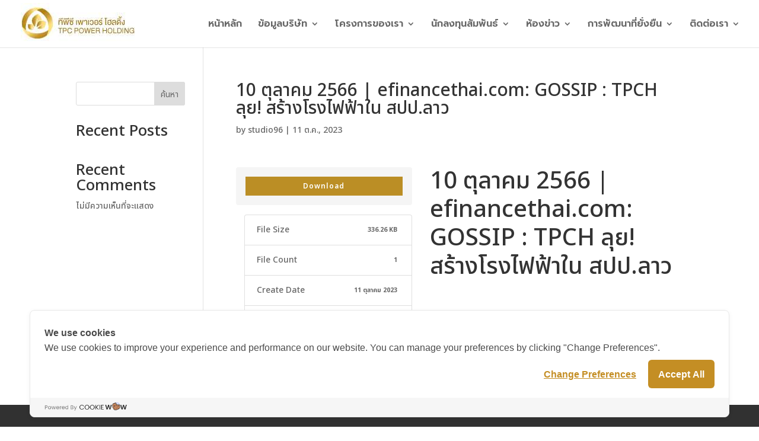

--- FILE ---
content_type: application/javascript
request_url: https://cookiecdn.com/configs/U5628dB6eHxBGtpza6yXEGqP
body_size: 518
content:
window.cwcSDK.init({"rootDomain":"tpcpower.co.th","serviceUrl":"https://api.cookiewow.com","consentVersion":"1","reconsentNeeded":false,"bannerModel":"default","categories":[{"id":38019,"name":"Necessary","slug":"necessary","consentModel":"notice_only","scripts":[],"cookies":[]},{"id":38020,"name":"Analytics","slug":"analytics","consentModel":"opt_in","scripts":[{"search":"https://www.googletagmanager.com/gtag/js?id=G-NNDY0LGC9C"}],"cookies":[{"name":"_ga","host":".tpcpower.co.th"},{"name":"_ga_NNDY0LGC9C","host":".tpcpower.co.th"}]},{"id":38021,"name":"Marketing","slug":"marketing","consentModel":"opt_in","scripts":[],"cookies":[]}],"pageSetting":"all"})